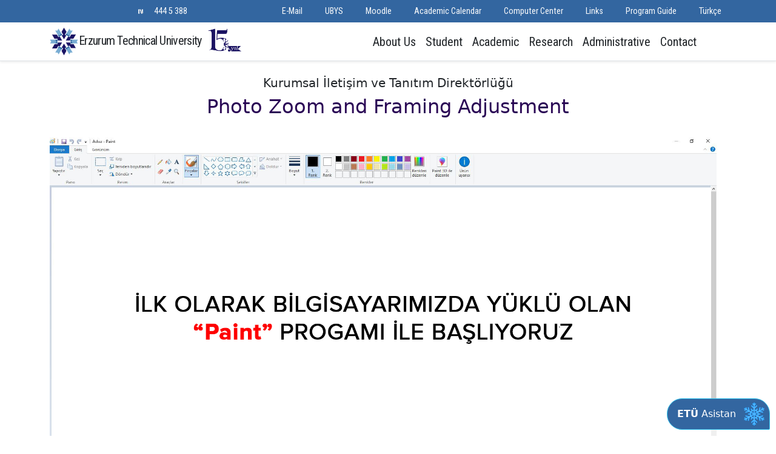

--- FILE ---
content_type: text/html; charset=utf-8
request_url: https://erzurum.edu.tr/menu/web-sitemiz-icin-gorsel-fotograf-olcek-ve-kadraj-ayarlama1/en
body_size: 7809
content:
<!DOCTYPE html>
<html lang="en">
<head>
    <title>Erzurum Teknik Üniversitesi</title>
    <meta name="viewport" content="width=device-width, initial-scale=1">
    <meta charset="UTF-8">
    <link rel="stylesheet" href="/lib/bootstrap/dist/css/bootstrap.min.css" />
    <link rel="stylesheet" href="//static.erzurum.edu.tr/libs/fontawesome-free-7.0.1-web/css/all.min.css"/>
    <link rel="stylesheet" href="https://fonts.googleapis.com/css?family=Open+Sans+Condensed:300|Roboto+Condensed|Roboto+Mono|Roboto:500">
    <link rel="stylesheet" href="/lib/fancybox-6.0.30/fancybox.css" />
    <link rel="stylesheet" href="/css/chatbot.css?v=rejUSTFt_jhmB1VgVJzvx4ORmRUt23suqXDOTtrww18" />
    <link rel="stylesheet" href="/css/site.css?v=tsMmjN-iba2CYYEfrT2TQjoNZMWB2HlQfN88D5bl328" />
    <link rel="stylesheet" href="/AnaSayfa.styles.css?v=Lul17T6E_Yh3t7YPqcbjlG0Nace9Ihq68fGc2vkfiUo" />
    
</head>
<body class="notranslate">
    
<header b-vts50tx2db class="sticky-top bg-white border-bottom shadow-sm mb-4">
    <nav b-vts50tx2db class="navbar navbar-expand-lg py-0 bg-dark text-light d-none d-lg-block">
        <div b-vts50tx2db class="container">
            <div b-vts50tx2db class="d-none d-xl-block">
                <ul b-vts50tx2db class="navbar-nav">
                    <li b-vts50tx2db class="nav-item">
                        <a b-vts50tx2db class="nav-link text-light" aria-current="page" target="_blank" href="https://www.instagram.com/etukurumsal/">
                            <i b-vts50tx2db class="fa-brands fa-instagram"></i>
                        </a>
                    </li>
                    <li b-vts50tx2db class="nav-item">
                        <a b-vts50tx2db class="nav-link text-light" aria-current="page" target="_blank" href="https://twitter.com/etukurumsal">
                            <i b-vts50tx2db class="fa-brands fa-x-twitter"></i>
                        </a>
                    </li>
                    <li b-vts50tx2db class="nav-item">
                        <a b-vts50tx2db class="nav-link text-light" aria-current="page" target="_blank" href="https://www.linkedin.com/in/etukurumsal/">
                            <i b-vts50tx2db class="fa-brands fa-linkedin"></i>
                        </a>
                    </li>

                    <li b-vts50tx2db class="nav-item">
                        <a b-vts50tx2db class="nav-link text-light" aria-current="page" target="_blank" href="https://www.youtube.com/channel/UCiEE3z1rsohJF6QQcnobEAg">
                            <i b-vts50tx2db class="fa-brands fa-youtube"></i>
                        </a>
                    </li>
                    <li b-vts50tx2db class="nav-item">
                        <a b-vts50tx2db class="nav-link text-light" aria-current="page" target="_blank" href="https://sosyal.teknofest.app/&#64;etukurumsal">
                            <img src="/img/next.png" />
                        </a>
                    </li>
                    <li b-vts50tx2db class="nav-item">
                        <a b-vts50tx2db class="nav-link text-light phone-number" aria-current="page" href="tel:4445388">444 5 388</a>
                    </li>
                </ul>
            </div>
            <div b-vts50tx2db class="ms-auto">
                <ul b-vts50tx2db class="navbar-nav">
                    <li b-vts50tx2db class="nav-item">
                        <a b-vts50tx2db href="http://posta.erzurum.edu.tr" target="_blank" class="nav-link text-light"><i b-vts50tx2db class="fa-solid fa-envelope"></i> E-Mail </a>
                    </li>
                    <li b-vts50tx2db class="nav-item">
                        <a b-vts50tx2db href="https://ubys.erzurum.edu.tr/sso" target="_blank" class="nav-link text-light"><i b-vts50tx2db class="fa-solid fa-briefcase"></i> UBYS  </a>
                    </li>

                    <li b-vts50tx2db class="nav-item">
                        <a b-vts50tx2db href="https://moodle.erzurum.edu.tr/" target="_blank" class="nav-link text-light"><i b-vts50tx2db class="fa-solid fa-commenting"></i> Moodle</a>
                    </li>
                    <li b-vts50tx2db class="nav-item">
                        <a b-vts50tx2db href="/menu/akademik-takvim8/en" class="nav-link text-light"><i b-vts50tx2db class="fa-solid fa-calendar"></i> Academic Calendar </a>
                    </li>
                    <li b-vts50tx2db class="nav-item">
                        <a b-vts50tx2db href="https://servis.erzurum.edu.tr/" target="_blank" class="nav-link text-light"><i b-vts50tx2db class="fa-solid fa-object-group"></i> Computer Center  </a>
                    </li>
                    <li b-vts50tx2db class="nav-item">
                        <a b-vts50tx2db class="nav-link text-light" data-bs-toggle="offcanvas" href="#offcanvasExample" role="button"
                           aria-controls="offcanvasExample">
                            <i b-vts50tx2db class="fa-solid fa-star"></i> Links 
                        </a>
                    </li>
                    <li b-vts50tx2db class="nav-item">
                        <a b-vts50tx2db target="_blank" href="https://tanitim.erzurum.edu.tr/" class="nav-link text-light">
                            <i b-vts50tx2db class="fa-solid fa-book"> </i> Program Guide

                        </a>
                    </li>
                    <li b-vts50tx2db class="nav-item language">
                        <a b-vts50tx2db class="nav-link text-light"
                           href='/menu/web-sitemiz-icin-gorsel-fotograf-olcek-ve-kadraj-ayarlama1'>
                            <i b-vts50tx2db class="fa-solid fa-language"></i> T&#xFC;rk&#xE7;e
                        </a>
                    </li>
                </ul>
            </div>
        </div>

    </nav>



    <nav b-vts50tx2db class="navbar navbar-expand-lg">
        <div b-vts50tx2db class="container justify-content-between">
            
            <a b-vts50tx2db class="navbar-brand text-dark me-0" href="/en">
                Erzurum Technical University
                <img src="/img/etu15.png" alt="Sağ Üst Resim" class="d-none d-lg-inline-block" style=" z-index: 200; margin-left: 5px; margin-top: -4px; height: 41px;">
            </a>
            <div b-vts50tx2db class="d-flex gap-2">
                <button b-vts50tx2db class="navbar-toggler">
                    <a b-vts50tx2db class="text-dark text-decoration-none" href="/menu/web-sitemiz-icin-gorsel-fotograf-olcek-ve-kadraj-ayarlama1">
                        <i b-vts50tx2db class="fa-solid fa-language"></i> TR
                    </a>
                </button>
                <button b-vts50tx2db class="navbar-toggler text-dark" href="#" data-bs-toggle="modal" data-bs-target="#searchModal">
                    <i b-vts50tx2db class="fa-solid fa-magnifying-glass"></i>
                </button>
                <button b-vts50tx2db class="navbar-toggler" type="button" data-bs-toggle="collapse"
                        data-bs-target="#navbarSupportedContent" aria-controls="navbarSupportedContent"
                        aria-expanded="false" aria-label="Toggle navigation" style=" margin-left: 3px;">
                    <span b-vts50tx2db class="navbar-toggler-icon"></span>
                </button>
            </div>
            <div b-vts50tx2db class="collapse navbar-collapse" id="navbarSupportedContent">
                <ul b-vts50tx2db class="navbar-nav ms-auto mb-2 mb-lg-0 fs-5">
                    <li b-vts50tx2db class="nav-itemdropdown position-static">
                        <a b-vts50tx2db class="nav-link text-dark" href="#" role="button" data-bs-toggle="dropdown"
                           aria-expanded="false">
                            About Us
                        </a>
                        <div b-vts50tx2db class="dropdown-menu mt-0 start-0 end-0 w-100 border-0 shadow-lg-sm rounded-0">
                            <div b-vts50tx2db class="container">
                                <div b-vts50tx2db class="row">
                                    <div b-vts50tx2db class="col">
                                        <h4 b-vts50tx2db class="border-bottom"> Rectorate </h4>
                                        <ul b-vts50tx2db class="list-unstyled mb-3">
                                            <li b-vts50tx2db class="nav-item py-1">
                                                <a b-vts50tx2db class="text-decoration-none text-dark"
                                                   href="/menu/rektorun-mesaji/en">
                                                    Rector&#x27;s Message 
                                                </a>
                                            </li>
                                        </ul>
                                    </div>
                                    <div b-vts50tx2db class="col">
                                        <h4 b-vts50tx2db class="border-bottom"> Administration</h4>
                                        <ul b-vts50tx2db class="list-unstyled mb-3">
                                            <li b-vts50tx2db class="nav-item py-1">
                                                <a b-vts50tx2db class="text-decoration-none text-dark" href="/vip/yonetim/en">Senior Managament  </a>
                                            </li>
                                            <li b-vts50tx2db class="nav-item py-1">
                                                <a b-vts50tx2db class="text-decoration-none text-dark" href="/vip/rektor-danismanlari/en">Assistant to Rector </a>
                                            </li>
                                            <li b-vts50tx2db class="nav-item py-1">
                                                <a b-vts50tx2db class="text-decoration-none text-dark" href="/vip/Senato/en">Senate </a>
                                            </li>
                                            <li b-vts50tx2db class="nav-item py-1">
                                                <a b-vts50tx2db class="text-decoration-none text-dark" href="/vip/yonetim-kurulu/en">Executive Board&#xD;&#xA; </a>
                                            </li>
                                            <li b-vts50tx2db class="nav-item py-1">
                                                <a b-vts50tx2db class="text-decoration-none text-dark" href="/birim/genel-sekreterlik/en">
                                                    General Secretariat
                                                </a>
                                            </li>
                                            <li b-vts50tx2db class="nav-item py-1">
                                                <a b-vts50tx2db class="text-decoration-none text-dark" href="/birim/ozel-kalem/en">Private Secretariat  </a>
                                            </li>
                                            <li b-vts50tx2db class="nav-item py-1">
                                                <a b-vts50tx2db class="text-decoration-none text-dark" href="/menu/vizyon-ve-misyon/en">Internal Audit Unit </a>
                                            </li>

                                        </ul>
                                    </div>
                                    <div b-vts50tx2db class="col">
                                        <h4 b-vts50tx2db class="border-bottom">Corporate</h4>
                                        <ul b-vts50tx2db class="list-unstyled mb-3">
                                            <li b-vts50tx2db class="nav-item py-1">
                                                <a b-vts50tx2db class="text-decoration-none text-dark" href="/menu/kurumsal-kimlik/en">Corporate Identity</a>
                                            </li>
                                            <li b-vts50tx2db class="nav-item py-1">
                                                <a b-vts50tx2db class="text-decoration-none text-dark" href="/menu/vizyon-ve-misyon/en">Vision and Mission</a>
                                            </li>
                                            <li b-vts50tx2db class="nav-item py-1">
                                                <a b-vts50tx2db class="text-decoration-none text-dark" href="/menu/kisisel-verilerin-korunmasi-kanunu1/en">Personal Data Protection Law </a>
                                            </li>
                                            <li b-vts50tx2db class="nav-item py-1">
                                                <a b-vts50tx2db class="text-decoration-none text-dark" href="/menu/stratejik-plan3/en">
                                                    Strategic Plan
                                                </a>
                                            </li>
                                            <li b-vts50tx2db class="nav-item py-1">
                                                <a b-vts50tx2db class="text-decoration-none text-dark" href="/menu/tarihce9/en">
                                                    History
                                                </a>
                                            </li>
                                            <li b-vts50tx2db class="nav-item py-1">
                                                <a b-vts50tx2db class="text-decoration-none text-dark" href="/menu/konum-ve-yerleske1/en">
                                                    Location and Campus
                                                </a>
                                            </li>
                                            <li b-vts50tx2db class="nav-item py-1">
                                                <a b-vts50tx2db class="text-decoration-none text-dark" target="_blank" href="http://kalite.erzurum.edu.tr/Kalite/ChangeLanguage?lang=en">
                                                    Quality Commission
                                                </a>
                                            </li>
                                            <li b-vts50tx2db class="nav-item py-1">
                                                <a b-vts50tx2db class="text-decoration-none text-dark" href="/menu/universite-logosu1/en">
                                                    University Logo
                                                </a>
                                            </li>
                                            <li b-vts50tx2db class="nav-item py-1">
                                                <a b-vts50tx2db class="text-decoration-none text-dark" href="https://konukevi.erzurum.edu.tr/">
                                                    Konuk Evi
                                                </a>
                                            </li>
                                        </ul>
                                    </div>
                                    <div b-vts50tx2db class="col">
                                        <h4 b-vts50tx2db class="border-bottom">ETU Gallery</h4>
                                        <ul b-vts50tx2db class="list-unstyled mb-3">
                                            <li b-vts50tx2db class="nav-item py-1">
                                                <a b-vts50tx2db class="text-decoration-none text-dark" href="/videoGaleri/index/en">
                                                    Video Gallery
                                                </a>
                                            </li>
                                            <li b-vts50tx2db class="nav-item py-1">
                                                <a b-vts50tx2db class="text-decoration-none text-dark" href="/galeri/Anasayfa-Aday/29/en">
                                                    Photo Gallery
                                                </a>
                                            </li>
                                        </ul>


                                    </div>
                                </div>

                            </div>
                        </div>
                    </li>
                    <li b-vts50tx2db class="nav-itemdropdown position-static">
                        <a b-vts50tx2db class="nav-link text-dark" href="#" role="button" data-bs-toggle="dropdown"
                           aria-expanded="false">
                            Student
                        </a>
                        <div b-vts50tx2db class="dropdown-menu mt-0 start-0 end-0 w-100 border-0 shadow-lg-sm rounded-0 ">
                            <div b-vts50tx2db class="container">
                                <div b-vts50tx2db class="row">
                                    <div b-vts50tx2db class="col">
                                        <h4 b-vts50tx2db class="border-bottom">General Information</h4>
                                        <ul b-vts50tx2db class="list-unstyled mb-3">
                                            <li b-vts50tx2db class="nav-item py-1">
                                                <a b-vts50tx2db class="text-decoration-none text-dark" target="_blank"
                                                   href="https://tanitim.erzurum.edu.tr/">
                                                    Introducing the University
                                                </a>
                                            </li>
                                            <li b-vts50tx2db class="nav-item py-1">
                                                <a b-vts50tx2db class="text-decoration-none text-dark" target="_blank"
                                                   href="https://ubys.erzurum.edu.tr">
                                                    University Information Management System (UBYS)

                                                </a>
                                            </li>
                                            <li b-vts50tx2db class="nav-item py-1">
                                                <a b-vts50tx2db class="text-decoration-none text-dark" target="_blank"
                                                   href="https://tanitim.erzurum.edu.tr/">
                                                    Prospective Student

                                                </a>
                                            </li>
                                            <li b-vts50tx2db class="nav-item py-1">
                                                <a b-vts50tx2db class="text-decoration-none text-dark"
                                                   href="/menu/akademik-takvim8/en">
                                                     Academic Calendar 
                                                </a>
                                            </li>
                                            <li b-vts50tx2db class="nav-item py-1">
                                                <a b-vts50tx2db class="text-decoration-none text-dark" target="_blank"
                                                   href="https://servis.erzurum.edu.tr/yemeklistesi">
                                                     ET&#xDC; Food List 
                                                </a>
                                            </li>
                                            <li b-vts50tx2db class="nav-item py-1">
                                                <a b-vts50tx2db class="text-decoration-none text-dark"
                                                   href="/birim/ogrenci-isleri/en">
                                                     Directorate of Student Affairs 
                                                </a>
                                            </li>
                                            <li b-vts50tx2db class="nav-item py-1">
                                                <a b-vts50tx2db class="text-decoration-none text-dark"
                                                   href="/birim/kutuphane-ve-dokumantasyon-daire-baskanligi1/en">
                                                     Directorate of Library
                                                </a>
                                            </li>
                                            <li b-vts50tx2db class="nav-item py-1">
                                                <a b-vts50tx2db class="text-decoration-none text-dark" target="_blank"
                                                   href="https://kutuphane.erzurum.edu.tr/yordam/">
                                                     Smart Library System

                                                </a>
                                            </li>
                                            <li b-vts50tx2db class="nav-item py-1">
                                                <a b-vts50tx2db target="_blank" class="text-decoration-none text-dark"
                                                   href="https://ubys.erzurum.edu.tr/AIS/OutcomeBasedLearning/Home/Index?culture=tr-TR">
                                                     Course Information Packages

                                                </a>
                                            </li>
                                        </ul>
                                    </div>
                                    <div b-vts50tx2db class="col">
                                        <h4 b-vts50tx2db class="border-bottom">Campus Life</h4>
                                        <ul b-vts50tx2db class="list-unstyled mb-3">
                                            <li b-vts50tx2db class="nav-item py-1">
                                                <a b-vts50tx2db class="text-decoration-none text-dark"
                                                   href="/Content/etugeneldosyalar/84fff874-d4e3-4d03-a124-7694a27984db.pdf" target="_blank">
                                                     Student Communities
                                                </a>
                                            </li>
                                            <li b-vts50tx2db class="nav-item py-1">
                                                <a b-vts50tx2db class="text-decoration-none text-dark" target="_blank"
                                                   href="/fakulte/karpam/en">
                                                     Career Planning, Application and Research Center (KARPAM)
                                                </a>
                                            </li>
                                            <li b-vts50tx2db class="nav-item py-1">
                                                <a b-vts50tx2db class="text-decoration-none text-dark"
                                                   href="/birim/sks/en">
                                                    Health, Culture and Sports 
                                                </a>
                                            </li>
                                            <li b-vts50tx2db class="nav-item py-1">
                                                <a b-vts50tx2db class="text-decoration-none text-dark" target="_blank"
                                                   href="https://engelsiz.erzurum.edu.tr/">
                                                    Disabled Student Unit 
                                                </a>
                                            </li>
                                            <li b-vts50tx2db class="nav-item py-1">
                                                <a b-vts50tx2db class="text-decoration-none text-dark"
                                                   href="/menu/yurt-imkanlari1/en">Accommodation </a>
                                            </li>
                                        </ul>
                                    </div>
                                    <div b-vts50tx2db class="col">
                                        <h4 b-vts50tx2db class="border-bottom">Programs</h4>
                                        <ul b-vts50tx2db class="list-unstyled mb-3">
                                            <li b-vts50tx2db class="nav-item py-1">
                                                <a b-vts50tx2db class="text-decoration-none text-dark" href="/fakulte_list/1/en">
                                                    Undergraduate Programs
                                                </a>
                                            </li>
                                            <li b-vts50tx2db class="nav-item py-1">
                                                <a b-vts50tx2db class="text-decoration-none text-dark" href="/bolumler/liste/fen-bilimleri-e/yl/en">
                                                    Master&#x27;s Programs&#xD;&#xA;
                                                </a>
                                            </li>
                                            <li b-vts50tx2db class="nav-item py-1">
                                                <a b-vts50tx2db class="text-decoration-none text-dark" href="/bolumler/liste/fen-bilimleri-e/dr/en">
                                                    Doctoral Programs&#xD;&#xA;
                                                </a>
                                            </li>
                                            <li b-vts50tx2db class="nav-item py-1">
                                                <a b-vts50tx2db target="_blank" class="text-decoration-none text-dark" href="https://etusem.erzurum.edu.tr/">
                                                    Continuing Education Center (ETUSEM)
                                                </a>
                                            </li>

                                            <li b-vts50tx2db class="nav-item py-1">
                                                <a b-vts50tx2db class="text-decoration-none text-dark" href="/fakulte/dis-iliskiler-ofisi-ico1/en">
                                                    Office of International Affairs
                                                </a>
                                            </li>
                                            <li b-vts50tx2db class="nav-item py-1">
                                                <a b-vts50tx2db class="text-decoration-none text-dark" href="/menu/erasmus-programi-hakkinda1/en">
                                                    Erasmus Exchange Program
                                                </a>
                                            </li>
                                            <li b-vts50tx2db class="nav-item py-1">
                                                <a b-vts50tx2db class="text-decoration-none text-dark" href="/menu/bolum-koordinatorleri1/en">
                                                    Farabi Exchange Program
                                                </a>
                                            </li>
                                        </ul>
                                    </div>
                                </div>
                            </div>
                        </div>
                    </li>
                    <li b-vts50tx2db class="nav-itemdropdown position-static">
                        <a b-vts50tx2db class="nav-link text-dark" href="#" role="button" data-bs-toggle="dropdown"
                           aria-expanded="false">
                            Academic
                        </a>
                        <div b-vts50tx2db class="dropdown-menu mt-0 start-0 end-0 w-100 border-0 shadow-lg-sm rounded-0">
                            <div b-vts50tx2db class="container">
                                <div b-vts50tx2db class="row">

                                    <div b-vts50tx2db class="col">
                                        <h4 b-vts50tx2db class="border-bottom"> Faculties</h4>
                                        <ul b-vts50tx2db class="list-unstyled mb-3">
                                            <li b-vts50tx2db class="nav-item py-1">
                                                <a b-vts50tx2db class="text-decoration-none text-dark"
                                                   href="/fakulte/edebiyat-fakultesi/en">
                                                    Faculty of Letters
                                                </a>
                                            </li>
                                            <li b-vts50tx2db class="nav-item py-1">
                                                <a b-vts50tx2db class="text-decoration-none text-dark"
                                                   href="/fakulte/fen-fakultesi/en">
                                                    Faculty of Science
                                                </a>
                                            </li>
                                            <li b-vts50tx2db class="nav-item py-1">
                                                <a b-vts50tx2db class="text-decoration-none text-dark"
                                                   href="/fakulte/iktisadi-ve-idari-bilimler-fakultesi/en">
                                                    Faculty of Economics and Administration
                                                </a>
                                            </li>
                                            <li b-vts50tx2db class="nav-item py-1">
                                                <a b-vts50tx2db class="text-decoration-none text-dark"
                                                   href="/fakulte/muhendislik-ve-mimarlik-fakultesi/en">
                                                    Faculty of Engineering and Architecture 
                                                </a>
                                            </li>
                                            <li b-vts50tx2db class="nav-item py-1">
                                                <a b-vts50tx2db class="text-decoration-none text-dark"
                                                   href="/fakulte/saglik-bilimleri-fakultesi1/en">
                                                    Faculty of Health Sciences
                                                </a>
                                            </li>
                                            <li b-vts50tx2db class="nav-item py-1">
                                                <a b-vts50tx2db class="text-decoration-none text-dark"
                                                   href="/fakulte/spor-bilimleri-fakultesi1/en">
                                                    Faculty of Sport Sciences
                                                </a>
                                            </li>
                                            <li b-vts50tx2db class="nav-item py-1">
                                                <a b-vts50tx2db class="text-decoration-none text-dark"
                                                   href="https://tazelenme.erzurum.edu.tr/">
                                                    60&#x2B; Tazelenme &#xDC;niversitesi
                                                </a>
                                            </li>
                                        </ul>
                                    </div>
                                    <div b-vts50tx2db class="col">
                                        <h4 b-vts50tx2db class="border-bottom">Institutes</h4>
                                        <ul b-vts50tx2db class="list-unstyled mb-3">
                                            <li b-vts50tx2db class="nav-item py-1">
                                                <a b-vts50tx2db class="text-decoration-none text-dark"
                                                   href="/fakulte/fen-bilimleri-e/en">
                                                    Graduate School of Sciences
                                                </a>
                                            </li>
                                            <li b-vts50tx2db class="nav-item py-1">
                                                <a b-vts50tx2db class="text-decoration-none text-dark"
                                                   href="/fakulte/saglik-bilimleri-enstitusu1/en">
                                                    Graduate School of Health Sciences
                                                </a>
                                            </li>
                                            <li b-vts50tx2db class="nav-item py-1">
                                                <a b-vts50tx2db class="text-decoration-none text-dark"
                                                   href="/fakulte/sosyal-bilimler-e/en">
                                                    Graduate School of Social Sciences 
                                                </a>
                                            </li>

                                        </ul>
                                        <h4 b-vts50tx2db class="border-bottom">Colleges</h4>
                                        <ul b-vts50tx2db class="list-unstyled mb-3">
                                            <li b-vts50tx2db class="nav-item py-1">
                                                <a b-vts50tx2db class="text-decoration-none text-dark"
                                                   href="/fakulte/yabanci-diller-yuksekokulu1/en">
                                                    School of Foreign Languages 
                                                </a>
                                            </li>
                                        </ul>
                                    </div>

                                    <div b-vts50tx2db class="col">
                                        <h4 b-vts50tx2db class="border-bottom">Coordinatorships</h4>
                                        <ul b-vts50tx2db class="list-unstyled mb-3">
                                            <li b-vts50tx2db class="nav-item py-1">
                                                <a b-vts50tx2db class="text-decoration-none text-dark" href="/fakulte/isg/en">
                                                    Occupational Health and Safety Coordinator 
                                                </a>
                                            </li>
                                            <li b-vts50tx2db class="nav-item py-1">
                                                <a b-vts50tx2db class="text-decoration-none text-dark"
                                                   href="/fakulte/e-kampus-koordinatorlugu2/en">
                                                    E Campus

                                                </a>
                                            </li>
                                            <li b-vts50tx2db class="nav-item py-1">
                                                <a b-vts50tx2db class="text-decoration-none text-dark" href="/fakulte/dis-iliskiler-ofisi-ico1/en"> Office of International Affairs </a>
                                            </li>
                                            <li b-vts50tx2db class="nav-item py-1">
                                                <a b-vts50tx2db class="text-decoration-none text-dark" href="/fakulte/kalite-koordinatorlugu4/en"> Quality Coordinator </a>
                                            </li>
                                            <li b-vts50tx2db class="nav-item py-1">
                                                <a b-vts50tx2db class="text-decoration-none text-dark" href="/fakulte/etu-kristal11/en">
                                                    ETÜ Kristal
                                                </a>
                                            </li>


                                            <li b-vts50tx2db class="nav-item py-1">
                                                <a b-vts50tx2db class="text-decoration-none text-dark" href="/fakulte/sifir-atik/en">
                                                     Sustainability and Zero Waste
                                                </a>
                                            </li>
                                            <li b-vts50tx2db class="nav-item py-1">
                                                <a b-vts50tx2db class="text-decoration-none text-dark" href="/fakulte/bap/en">
                                                    Scientific Research Projects (BAP) 
                                                </a>
                                            </li>
                                            <li b-vts50tx2db class="nav-item py-1">
                                                <a b-vts50tx2db class="text-decoration-none text-dark" href="/fakulte/toplumsal-katki-ve-esitlik-politikalari/en">
                                                    Social Contribution and Equality Policies Coordination Office
                                                </a>
                                            </li>
                                            <li b-vts50tx2db class="nav-item py-1">
                                                <a b-vts50tx2db class="text-decoration-none text-dark" href="/fakulte/veri-yonetimi-koordinatorlugu1/en">
                                                    Veri Y&#xF6;netimi Koordinat&#xF6;rl&#xFC;&#x11F;&#xFC; 
                                                </a>
                                            </li>

                                            <li b-vts50tx2db class="nav-item py-1">
                                                <a b-vts50tx2db class="text-decoration-none text-dark" href="/fakulte/spor-tesisleri-koordinatorlugu/en">
                                                    Spor Tesisleri Koordinat&#xF6;rl&#xFC;&#x11F;&#xFC;
                                                </a>
                                            </li>
                                            <li b-vts50tx2db class="nav-item py-1">
                                                <a b-vts50tx2db class="text-decoration-none text-dark" href="/fakulte/teknoloji-takimlari-koordinatorlugu/en">
                                                    Teknoloji Tak&#x131;mlar&#x131; Koordinat&#xF6;rl&#xFC;&#x11F;&#xFC;
                                                </a>
                                            </li>

                                            <li b-vts50tx2db class="nav-item py-1">
                                                <a b-vts50tx2db class="text-decoration-none text-dark" href="/fakulte/ylsy1/en">
                                                    YLSY Burs Program&#x131; Koordinat&#xF6;rl&#xFC;&#x11F;&#xFC; (YLSY) 
                                                </a>
                                            </li>
                                            <li b-vts50tx2db class="nav-item py-1">
                                                <a b-vts50tx2db class="text-decoration-none text-dark" href="/fakulte/akademik-yazim-destek-koordinatorlugu/en">
                                                    Akademik Yaz&#x131;m Destek Koordinat&#xF6;rl&#xFC;&#x11F;&#xFC;
                                                </a>
                                            </li>
                                            <li b-vts50tx2db class="nav-item py-1">
                                                <a b-vts50tx2db class="text-decoration-none text-dark" href="/fakulte/bilimsel-dergiler-koordinatorlugu/en">
                                                    Bilimsel Dergiler Koordinat&#xF6;rl&#xFC;&#x11F;&#xFC;
                                                </a>
                                            </li>
                                            <li b-vts50tx2db class="nav-item py-1">
                                                <a b-vts50tx2db class="text-decoration-none text-dark" href="/fakulte/bagimlilikla-mucadele/en">
                                                    Ba&#x11F;&#x131;ml&#x131;l&#x131;kla M&#xFC;cadele
                                                </a>
                                            </li>
                                            <li b-vts50tx2db class="nav-item py-1">
                                                <a b-vts50tx2db class="text-decoration-none text-dark" href="/fakulte/enerji-yonetim-koordinatorlugu/en">
                                                    Enerji Y&#xF6;netim Koordinat&#xF6;rl&#xFC;&#x11F;&#xFC;
                                                </a>
                                            </li>
                                            <li b-vts50tx2db class="nav-item py-1">
                                                <a b-vts50tx2db class="text-decoration-none text-dark" href="/fakulte/spor-dostu-kampus-koordinatorlugu1/en">
                                                    Spor Dostu Kamp&#xFC;s Koordinat&#xF6;rl&#xFC;&#x11F;&#xFC;
                                                </a>
                                            </li>
                                            <li b-vts50tx2db class="nav-item py-1">
                                                <a b-vts50tx2db class="text-decoration-none text-dark" href="https://yapayzeka.erzurum.edu.tr/">
                                                    Yapay Zeka Koordinat&#xF6;rl&#xFC;&#x11F;&#xFC;
                                                </a>
                                            </li>
                                        </ul>
                                    </div>

                                </div>

                            </div>
                        </div>
                    </li>
                    <li b-vts50tx2db class="nav-itemdropdown position-static">
                        <a b-vts50tx2db class="nav-link text-dark" href="#" role="button" data-bs-toggle="dropdown"
                           aria-expanded="false">
                            Research
                        </a>
                        <div b-vts50tx2db class="dropdown-menu mt-0 start-0 end-0 w-100 border-0 shadow-lg-sm rounded-0">
                            <div b-vts50tx2db class="container">
                                <div b-vts50tx2db class="row">
                                    <div b-vts50tx2db class="col">
                                        <h4 b-vts50tx2db class="border-bottom"> Research Centers</h4>
                                        <ul b-vts50tx2db class="list-unstyled mb-3">
                                            <li b-vts50tx2db class="nav-item py-1">
                                                <a b-vts50tx2db class="text-decoration-none text-dark" target="_blank" href="/fakulte/teknoloji-transfer-ofisi/en">
                                                    Technology Transfer Office (TTM) 
                                                </a>
                                            </li>
                                            <li b-vts50tx2db class="nav-item py-1">
                                                <a b-vts50tx2db class="text-decoration-none text-dark" href="/fakulte/ekaum/en">
                                                    Women&#x27;s Research and Application Center (EKAUM) 
                                                </a>
                                            </li>
                                            <li b-vts50tx2db class="nav-item py-1">
                                                <a b-vts50tx2db class="text-decoration-none text-dark" href="/fakulte/esam/en">
                                                    Economic and Social Research Application and Research Center (ESAM) 
                                                </a>
                                            </li>
                                            <li b-vts50tx2db class="nav-item py-1">
                                                <a b-vts50tx2db class="text-decoration-none text-dark" href="/fakulte/etu-tomer1/en">
                                                    Turkish Teaching Application and Research Center (TOMER) 
                                                </a>
                                            </li>
                                            <li b-vts50tx2db class="nav-item py-1">
                                                <a b-vts50tx2db class="text-decoration-none text-dark" href="/fakulte/yutam/en">
                                                    High Technology Application and Research Center (YUTAM) 
                                                </a>
                                            </li>
                                            <li b-vts50tx2db class="nav-item py-1">
                                                <a b-vts50tx2db class="text-decoration-none text-dark" href="/fakulte/afet-yonetimi-uygulama-ve-arastrma-merkezi/en">
                                                    Afet Y&#xF6;netimi Uygulama ve Ara&#x15F;t&#x131;rma Merkezi 
                                                </a>
                                            </li>
                                        </ul>


                                    </div>
                                    <div b-vts50tx2db class="col">
                                        <h4 b-vts50tx2db class="border-bottom" style="color:white;">Research Centers</h4>
                                        <ul b-vts50tx2db class="list-unstyled mb-3">

                                            <li b-vts50tx2db class="nav-item py-1">
                                                <a b-vts50tx2db class="text-decoration-none text-dark" href="/fakulte/pam9/en">
                                                    Psychology Research Center (PUAM) 
                                                </a>
                                            </li>
                                            <li b-vts50tx2db class="nav-item py-1">
                                                <a b-vts50tx2db class="text-decoration-none text-dark" target="_blank"
                                                   href="/fakulte/karpam/en">
                                                     Career Planning, Application and Research Center (KARPAM)

                                                </a>
                                            </li>
                                            <li b-vts50tx2db class="nav-item py-1">
                                                <a b-vts50tx2db class="text-decoration-none text-dark" target="_blank" href="https://etusem.erzurum.edu.tr/">
                                                    Continuing Education Center (ETUSEM)
                                                </a>
                                            </li>
                                            <li b-vts50tx2db class="nav-item py-1">
                                                <a b-vts50tx2db class="text-decoration-none text-dark" href="/fakulte/etu-uzem/en">
                                                    Distance Education Application and Research Center (UZEM) 
                                                </a>
                                            </li>
                                            <li b-vts50tx2db class="nav-item py-1">
                                                <a b-vts50tx2db class="text-decoration-none text-dark" href="https://mucitpark.erzurum.edu.tr/" target="_blank">
                                                    Mucitpark STEM Uygulama ve Araştırma Merkezi
                                                </a>
                                            </li>
                                        </ul>


                                    </div>


                                </div>

                            </div>
                        </div>
                    </li>
                    <li b-vts50tx2db class="nav-itemdropdown position-static">
                        <a b-vts50tx2db class="nav-link text-dark" href="#" role="button" data-bs-toggle="dropdown"
                           aria-expanded="false">
                            Administrative
                        </a>
                        <div b-vts50tx2db class="dropdown-menu mt-0 start-0 end-0 w-100 border-0 shadow-lg-sm rounded-0 ">
                            <div b-vts50tx2db class="container">
                                <div b-vts50tx2db class="row">
                                    <div b-vts50tx2db class="col">
                                        <h4 b-vts50tx2db class="border-bottom"> General Secretariat</h4>
                                        <ul b-vts50tx2db class="list-unstyled mb-3">
                                            <li b-vts50tx2db class="nav-item py-1">
                                                <a b-vts50tx2db class="text-decoration-none text-dark" href="/birim/genel-sekreterlik/en">
                                                    General Secretariat
                                                </a>
                                            </li>
                                            <li b-vts50tx2db class="nav-item py-1">
                                                <a b-vts50tx2db class="text-decoration-none text-dark"
                                                   href="/birim/hukuk/en">
                                                    Legal Consultancy Department
                                                </a>
                                            </li>
                                            <li b-vts50tx2db class="nav-item py-1">
                                                <a b-vts50tx2db class="text-decoration-none text-dark"
                                                   href="/birim/basin/en">
                                                    Corporate Communications and Promotion Directorate
                                                </a>
                                            </li>
                                            <li b-vts50tx2db class="nav-item py-1">
                                                <a b-vts50tx2db class="text-decoration-none text-dark"
                                                   href="/birim/doner-sermaye/en">
                                                    Directorate for Revolving Fund Management 
                                                </a>
                                            </li>
                                        </ul>
                                    </div>
                                    <div b-vts50tx2db class="col">
                                        <h4 b-vts50tx2db class="border-bottom">Private Secretariat</h4>
                                        <ul b-vts50tx2db class="list-unstyled mb-3">
                                            <li b-vts50tx2db class="nav-item py-1">
                                                <a b-vts50tx2db class="text-decoration-none text-dark"
                                                   href="/birim/ozel-kalem/en">
                                                    Private Secretariat 
                                                </a>
                                            </li>

                                        </ul>
                                    </div>
                                    <div b-vts50tx2db class="col">
                                        <h4 b-vts50tx2db class="border-bottom"> Administrative Governance</h4>
                                        <ul b-vts50tx2db class="list-unstyled mb-3">
                                            <li b-vts50tx2db class="nav-item py-1">
                                                <a b-vts50tx2db class="text-decoration-none text-dark" href="/birim/bilgi-islem-dairesi-baskanligi/en">
                                                    Information Technology
                                                </a>
                                            </li>
                                            <li b-vts50tx2db class="nav-item py-1">
                                                <a b-vts50tx2db class="text-decoration-none text-dark" href="/birim/kutuphane-ve-dokumantasyon-daire-baskanligi1/en">
                                                    University Library 
                                                </a>
                                            </li>
                                            <li b-vts50tx2db class="nav-item py-1">
                                                <a b-vts50tx2db class="text-decoration-none text-dark" href="/birim/personel/en">
                                                    Staff 
                                                </a>
                                            </li>
                                            <li b-vts50tx2db class="nav-item py-1">
                                                <a b-vts50tx2db class="text-decoration-none text-dark" href="/birim/strateji/en">
                                                    Strategy Development 
                                                </a>
                                            </li>
                                            <li b-vts50tx2db class="nav-item py-1">
                                                <a b-vts50tx2db class="text-decoration-none text-dark" href="/birim/idari-ve-mali-isler-dairesi-baskanligi/en">
                                                    Administration and Financing
                                                </a>
                                            </li>
                                            <li b-vts50tx2db class="nav-item py-1">
                                                <a b-vts50tx2db class="text-decoration-none text-dark" href="/birim/ogrenci-isleri/en">
                                                    Directorate of Student Affairs 
                                                </a>
                                            </li>
                                            <li b-vts50tx2db class="nav-item py-1">
                                                <a b-vts50tx2db class="text-decoration-none text-dark" href="/birim/sks/en">
                                                    Health, Culture and Sports 
                                                </a>
                                            </li>
                                            <li b-vts50tx2db class="nav-item py-1">
                                                <a b-vts50tx2db class="text-decoration-none text-dark" href="/birim/yapi-isleri/en">
                                                    Construction and Technical Affairs 
                                                </a>
                                            </li>


                                        </ul>
                                    </div>
                                </div>
                            </div>
                        </div>
                    </li>


                    <li b-vts50tx2db class="nav-item">
                        <a b-vts50tx2db class="nav-link text-dark" href="/iletisim/en">Contact</a>
                    </li>


                    <li b-vts50tx2db class="nav-item d-lg-none">
                        <a b-vts50tx2db href="https://engelsiz.erzurum.edu.tr/" target="_blank" class="nav-link text-dark"><i b-vts50tx2db class="fa-solid fa-blind"></i> Disabled Student Unit </a>
                    </li>
                    <li b-vts50tx2db class="nav-item d-lg-none">
                        <a b-vts50tx2db href="https://mail.google.com" target="_blank" class="nav-link text-dark"><i b-vts50tx2db class="fa-solid fa-envelope"></i> E-Posta</a>
                    </li>
                    <li b-vts50tx2db class="nav-item d-lg-none">
                        <a b-vts50tx2db href="https://ubys.erzurum.edu.tr/sso" target="_blank" class="nav-link text-dark"><i b-vts50tx2db class="fa-solid fa-briefcase"></i> UBYS </a>
                    </li>

                    <li b-vts50tx2db class="nav-item d-lg-none">
                        <a b-vts50tx2db href="https://moodle.erzurum.edu.tr/" target="_blank" class="nav-link text-dark"><i b-vts50tx2db class="fa-solid fa-comment-dots"></i>Moodle</a>
                    </li>

                    <li b-vts50tx2db class="nav-item d-lg-none">
                        <a b-vts50tx2db href="https://servis.erzurum.edu.tr" target="_blank" class="nav-link text-dark"><i b-vts50tx2db class="fa-solid fa-object-group"></i> IT Services</a>
                    </li>
                    <li b-vts50tx2db class="nav-item d-lg-none">
                        <a b-vts50tx2db class="nav-link text-dark" data-bs-toggle="offcanvas" href="#offcanvasExample" role="button"
                           aria-controls="offcanvasExample">
                            <i b-vts50tx2db class="fa-solid fa-star"></i> Links 
                        </a>
                    </li>
                    <li b-vts50tx2db class="nav-item d-none d-lg-block">
                        <a b-vts50tx2db class="nav-link text-dark" href="#" data-bs-toggle="modal" data-bs-target="#searchModal">
                            <i b-vts50tx2db class="fa-solid fa-magnifying-glass"></i>
                        </a>
                    </li>
                </ul>


            </div>
        </div>
    </nav>

    <div b-vts50tx2db class="offcanvas  offcanvas-end" tabindex="-1" id="offcanvasExample" aria-labelledby="offcanvasExampleLabel">
        <div b-vts50tx2db class="offcanvas-header">
            <h5 b-vts50tx2db class="offcanvas-title" id="offcanvasExampleLabel">Links</h5>
            <button b-vts50tx2db type="button" class="btn-close" data-bs-dismiss="offcanvas" aria-label="Close"></button>
        </div>
        <div b-vts50tx2db class="offcanvas-body">


            <strong b-vts50tx2db>Genel</strong>
            <div b-vts50tx2db class="list-group list-group-flush mb-2">
                <a b-vts50tx2db href="https://www.webofscience.com/wos/woscc/basic-search" target="_blank" class="list-group-item list-group-item-action">Web of Science</a>
                <a b-vts50tx2db href="https://servis.erzurum.edu.tr/bgs/" target="_blank" class="list-group-item list-group-item-action">Bariyer Geçiş Sistemi</a>
                <a b-vts50tx2db href="http://yof.erzurum.edu.tr/" target="_blank" class="list-group-item list-group-item-action">Yapım Onarım Formu</a>
                <a b-vts50tx2db href="https://destek.erzurum.edu.tr/" target="_blank" class="list-group-item list-group-item-action">Destek Talep Formu</a>
                <a b-vts50tx2db href="https://servis.erzurum.edu.tr/yemeklistesi" target="_blank" class="list-group-item list-group-item-action">
                    Yemekhane Bakiye Sorgulama ve Günün Menüsü
                </a>
                <a b-vts50tx2db href="https://kutuphane.erzurum.edu.tr/yordam/" target="_blank" class="list-group-item list-group-item-action">Akıllı Kütüphane Sistemi (YORDAM)</a>
                <a b-vts50tx2db href="https://ebap.erzurum.edu.tr/" target="_blank" class="list-group-item list-group-item-action">Bilimsel Araştırmalar Otomasyonu (EBAP)</a>
            </div>
            <strong b-vts50tx2db>Hesap Yönetimi</strong>
            <div b-vts50tx2db class="list-group list-group-flush mb-2">

                <a b-vts50tx2db href="https://kimlik.erzurum.edu.tr/" target="_blank" class="list-group-item list-group-item-action">etuKimlik Hesap İşlemleri</a>
            </div>

            <div b-vts50tx2db class="alert alert-secondary">
                <h4 b-vts50tx2db>Bilgi Bankası - Destek Talebi</h4>
                <p b-vts50tx2db>
                    Lisanslı yazılımlar, kablosuz internet, kampüs dışı erişim gibi birçok konuda bilgi edinebilir,
                    yardım talebinde bulunabilirsiniz.
                </p>
                <p b-vts50tx2db class="mb-0">
                    <a b-vts50tx2db class="stretched-link btn btn-sm btn-outline-dark" target="_blank" href="https://destek.erzurum.edu.tr">
                        Destek
                        Sayfası <i b-vts50tx2db class="fa-solid fa-arrow-right"></i>
                    </a>
                </p>
            </div>
        </div>
    </div>
    <style>
        /*menü açılınca mark aplan sayfa kaymasını engellyirozu */
        @media (max-width: 768px) {
            .dropdown-menu {
                max-height: 40vh; /* Menü yüksekliğini sınırlıyoruz */
                overflow-y: auto; /* Menü içindeki scroll'u aktif tutuyoruz */
            }
        }
    </style>
</header>

<div b-vts50tx2db class="modal" id="searchModal" tabindex="-1" aria-labelledby="searchModalLabel" aria-hidden="true">
    <div b-vts50tx2db class="modal-dialog modal-fullscreen">
        <div b-vts50tx2db class="modal-content">
            <div b-vts50tx2db class="modal-header p-0">
                <div b-vts50tx2db class="container">
                    <div b-vts50tx2db class="row">
                        <div b-vts50tx2db class="col">
                            <nav b-vts50tx2db class="navbar">
                                <div b-vts50tx2db class="navbar-brand">
                                    Erzurum Technical University
                                </div>
                                <button b-vts50tx2db class="btn btn-outline-secondary ms-3 order-lg-last" type="button" data-bs-dismiss="modal" data-bs-target="#searchModal" aria-label="Close"><i b-vts50tx2db class="fa-solid fa-xmark"></i></button>
                                <form class="d-flex flex-fill mt-2 mt-lg-0" role="search">
                                    <ul b-vts50tx2db class="nav nav-pills flex-row flex-shrink-0 me-3" role="tablist" id="search_tabs">
                                        <li b-vts50tx2db class="nav-item" role="presentation">
                                            <button b-vts50tx2db class="nav-link active" data-bs-toggle="pill" data-bs-target="#tab1" type="button" role="tab">Content</button>
                                        </li>
                                        <li b-vts50tx2db class="nav-item" role="presentation">
                                            <button b-vts50tx2db class="nav-link " data-bs-toggle="pill" data-bs-target="#tab2" type="button" role="tab">Person</button>
                                        </li>
                                    </ul>
                                    <div b-vts50tx2db class="input-group">
                                        <input b-vts50tx2db class="form-control" type="search" placeholder="Search" aria-label="Search">
                                        <button b-vts50tx2db class="btn btn-outline-primary" type="search" id="search_key"><i b-vts50tx2db class="fa-solid fa-magnifying-glass"></i></button>
                                    </div>
                                </form>
                            </nav>
                        </div>
                    </div>
                </div>
            </div>
            <div b-vts50tx2db class="modal-body p-0">
                <div b-vts50tx2db class="container my-3">
                    <div b-vts50tx2db class="row">
                        <div b-vts50tx2db class="col">
                            <div b-vts50tx2db class="tab-content">
                                <div b-vts50tx2db class="tab-pane show active" id="tab1" role="tabpanel">
                                    <div b-vts50tx2db class="gcse-searchresults-only"></div>
                                </div>
                                <div b-vts50tx2db class="tab-pane" id="tab2" role="tabpanel"></div>
                            </div>
                        </div>
                    </div>
                </div>
            </div>
        </div>
    </div>
</div>
    



    <div b-yrfmr589dr class="container text-left-sm text-center-xs body etu media">
        <div b-yrfmr589dr class="row">
            <div b-yrfmr589dr class="col-12 mb-4">
                    <h5 b-yrfmr589dr class="text-center">
                        Kurumsal &#x130;leti&#x15F;im ve Tan&#x131;t&#x131;m Direkt&#xF6;rl&#xFC;&#x11F;&#xFC;
                    </h5>
                <h2 b-yrfmr589dr class="text-center">Photo Zoom and Framing Adjustment</h2>
            </div>
                <div b-yrfmr589dr class="col-12  mb-4">
                    <p><img src="	/Content/etugeneldosyalar/8a0e7b53-900d-42ff-8fe4-8630fbc2de6e.jpg" width="1100" height="597" /></p>
<p><img src="/Content/etugeneldosyalar/28868b64-4769-4bb4-a61d-9ecd16c34551.jpg" width="1100" height="597" /></p>
<p><img src="/Content/etugeneldosyalar/14569f3d-8537-4d49-b92e-79b056d3f2c5.jpg" width="1100" height="597" /></p>
<p><img src="/Content/etugeneldosyalar/48688a40-2e5d-4ec8-8128-9ab851a33f64.jpg" width="1100" height="594" /></p>
<p><img src="/Content/etugeneldosyalar/b067a7b7-c0a4-4c25-9a0a-662ff34d626b.jpg" width="1100" height="596" /></p>
<p><img src="/Content/etugeneldosyalar/9f4ae609-3d16-4013-81a4-b994b509dc1d.jpg" width="1100" height="597" /></p>
<p><img src="/Content/etugeneldosyalar/2f72b96e-63b3-491c-a80e-13d0773382c1.jpg" width="1100" height="663" /></p>
<p><img src="	/Content/etugeneldosyalar/87e882d4-645d-4c40-80d8-67a1c1aefd39.jpg" width="1100" height="663" /></p>
<p><img src="/Content/etugeneldosyalar/e601e531-c6fb-4f8a-84eb-ff8f5d119e1c.jpg" width="1100" height="663" /></p>
                </div>
            
        </div>
    </div>

    <div b-tpl9tegvy6>
    <div b-tpl9tegvy6 class="open-chat-btn" onclick="toggleChat()" >
        <span b-tpl9tegvy6><b b-tpl9tegvy6>ETÜ</b> Asistan</span>
        <img b-tpl9tegvy6 src="/img/icons8-snowflake-96.png" alt="Snow" />
    </div>
    <div b-tpl9tegvy6 class="card chat-container shadow z-1 d-none" id="chat-container">
        <div b-tpl9tegvy6 class="card-header">
            <div b-tpl9tegvy6 class="d-flex justify-content-between border-bottom-0">
                <span b-tpl9tegvy6 class="fw-bold">ETÜ Asistan</span>
                <span b-tpl9tegvy6 class="text-muted">v1.1</span>
            </div>
        </div>
        <div b-tpl9tegvy6 class="chat-box card-body mb-1" id="chat-box">
            <div b-tpl9tegvy6 class="bot-message d-flex align-items-start gap-1">
                <img b-tpl9tegvy6 src="/img/icons8-snowflake-96.png" alt=""/>Merhaba, ben Kartanesi sana yardımcı olabilmek için burdayım, Yapmak istediğin işlemi seçebilir misin?
            </div>
            <div b-tpl9tegvy6 class="options" id="options-container">
                <button b-tpl9tegvy6 onclick="showOptions('Web sayfasında gördüğüm teknik bir sorunu bildirmek istiyorum')" data-option="Web sayfasında gördüğüm teknik bir sorunu bildirmek istiyorum">Web sayfasında gördüğüm teknik bir sorunu bildirmek istiyorum</button>
                <button b-tpl9tegvy6 onclick="showOptions('Bulunduğum sayfanın sorumlusuna soru sormak/talep iletmek istiyorum')" data-option="Bulunduğum sayfanın sorumlusuna soru sormak/talep iletmek istiyorum">Bulunduğum sayfanın sorumlusuna soru sormak/talep iletmek istiyorum</button>
                <button b-tpl9tegvy6 onclick="showOptions('Destek talebi iletmek istiyorum (Donanım, internet, VPN, yazıcı arızaları vb)')" data-option="Destek talebi iletmek istiyorum (Donanım, internet, VPN, yazıcı arızaları vb)">Destek talebi iletmek istiyorum (Donanım, internet, VPN, yazıcı arızaları vb)</button>
                <button b-tpl9tegvy6 onclick="showOptions('Seçeneklerde bana uygun durum yok')" data-option="Seçeneklerde bana uygun durum yok">Seçeneklerde bana uygun durum yok</button>
            </div>
        </div>
    </div>
</div>

<script src="/js/chatbot.js?v=8dI_l6K6znPGzRs5ZX8kTbIl29ToC_D7MwVLHZQ8Rvc"></script>
    
<footer b-jj89lc4rde class="text-light pt-4 mt-auto">
    <div b-jj89lc4rde class="container">
        <div b-jj89lc4rde class="row">
            <div b-jj89lc4rde class="col-12 col-sm-6 col-lg-3 mb-2">
                <p b-jj89lc4rde>
                    <img b-jj89lc4rde src="/img/footer_logo.png" width="155" alt=""/>
                </p>
                <p b-jj89lc4rde>
                    Ömer Nasuhi Bilmen Mahallesi <br b-jj89lc4rde/>Farabi Bulvarı No:12 <br b-jj89lc4rde/>Yakutiye/ERZURUM
                </p>
                <p b-jj89lc4rde>
                    <i b-jj89lc4rde class="fa-solid fa-envelope"></i> bilgi@erzurum.edu.tr <br b-jj89lc4rde/>
                    <i b-jj89lc4rde class="fa-solid fa-envelope"></i> etu@hs01.kep.tr
                </p>
                <p b-jj89lc4rde>
                    <a b-jj89lc4rde class="nav-link text-light text-decoration-none" href="tel:4445388"><i b-jj89lc4rde class="fa-solid fa-phone"></i> 444 5 388</a>
                </p>
                <ul b-jj89lc4rde class="list-inline social-icons">
                    <li b-jj89lc4rde class="list-inline-item">
                        <a b-jj89lc4rde class="text-light" target="_blank" href="https://www.instagram.com/etukurumsal/">
                            <i b-jj89lc4rde class="fa-brands fa-instagram"></i>
                        </a>
                    </li>
                    <li b-jj89lc4rde class="list-inline-item">
                        <a b-jj89lc4rde class="text-light" target="_blank" href="https://twitter.com/etukurumsal">
                            <i b-jj89lc4rde class="fa-brands fa-x-twitter"></i>
                        </a>
                    </li>
                    <li b-jj89lc4rde class="list-inline-item">
                        <a b-jj89lc4rde class="text-light" target="_blank" href="https://www.linkedin.com/in/etukurumsal/">
                            <i b-jj89lc4rde class="fa-brands fa-linkedin"></i>
                        </a>
                    </li>
                    <li b-jj89lc4rde class="list-inline-item">
                        <a b-jj89lc4rde class="text-light" target="_blank" href="https://www.youtube.com/channel/UCiEE3z1rsohJF6QQcnobEAg">
                            <i b-jj89lc4rde class="fa-brands fa-youtube"></i>
                        </a>
                    </li>
                    <li b-jj89lc4rde class="list-inline-item">
                        <a b-jj89lc4rde class="" target="_blank" href="https://sosyal.teknofest.app/&#64;erzurum_teknik2010">
                            <img src="/img/next.png" alt="Teknofest" />
                        </a>
                    </li>
                </ul>

            </div>
            <div b-jj89lc4rde class="col-12 col-sm-6 col-lg-3 mb-2">
                <h4 b-jj89lc4rde>General</h4>
                <ul b-jj89lc4rde class="list-unstyled">
                    <li b-jj89lc4rde class="py-1">
                        <a b-jj89lc4rde class="text-light text-decoration-none" href="/menu/kurumsal-kimlik/">Corporate</a>
                    </li>
                    <li b-jj89lc4rde class="py-1">
                        <a b-jj89lc4rde class="text-light text-decoration-none" href="/fakulte_list/1/">Faculties</a>
                    </li>
                    <li b-jj89lc4rde class="py-1">
                        <a b-jj89lc4rde class="text-light text-decoration-none" href="/fakulte_list/5/">Institutes</a>
                    </li>
                    <li b-jj89lc4rde class="py-1">
                        <a b-jj89lc4rde class="text-light text-decoration-none" href="/fakulte_list/7/">Colleges</a>
                    </li>
                    <li b-jj89lc4rde class="py-1">
                        <a b-jj89lc4rde class="text-light text-decoration-none" href="/fakulte_list/6/">Research Centers</a>
                    </li>
                    <li b-jj89lc4rde class="py-1">
                        <a b-jj89lc4rde class="text-light text-decoration-none" href="https://mezun.erzurum.edu.tr/" target="_blank">Alumni</a>
                    </li>
                </ul>
            </div>
            <div b-jj89lc4rde class="col-12 col-sm-6 col-lg-3 mb-2">
                <h4 b-jj89lc4rde>Quick Access</h4>
                <ul b-jj89lc4rde class="list-unstyled">
                    <li b-jj89lc4rde class="py-1">
                        <a b-jj89lc4rde class="text-light text-decoration-none" href="https://ubys.erzurum.edu.tr/sso">UBYS</a>
                    </li>
                    <li b-jj89lc4rde class="py-1">
                        <a b-jj89lc4rde class="text-light text-decoration-none" href="https://erzurum.edu.tr/aday/" target="_blank">Promotion Catalog</a>
                    </li>
                    <li b-jj89lc4rde class="py-1">
                        <a b-jj89lc4rde class="text-light text-decoration-none" href="https://bidbdestek.erzurum.edu.tr/knowledgebase.php?article=36" target="_blank">Wireless Internet (Eduroam)</a>
                    </li>
                    <li b-jj89lc4rde class="py-1">
                        <a b-jj89lc4rde class="text-light text-decoration-none" href="https://destek.erzurum.edu.tr">Support Services</a>
                    </li>
                    <li b-jj89lc4rde class="py-1">
                        <a b-jj89lc4rde class="text-light text-decoration-none" href="https://kimlik.erzurum.edu.tr">Account Management (Et&#xFC;Kimlik)</a>
                    </li>
                    <li b-jj89lc4rde class="py-1">
                        <a b-jj89lc4rde class="text-light text-decoration-none" href="https://servis.erzurum.edu.tr/yemeklistesi">ETU Food List</a>
                    </li>
                </ul>
            </div>
            <div b-jj89lc4rde class="col-12 col-sm-6 col-lg-3 mb-2">
                <h4 b-jj89lc4rde>Quick Links</h4>
                <ul b-jj89lc4rde class="list-unstyled">
                    <li b-jj89lc4rde class="py-1">
                        <a b-jj89lc4rde class="text-light text-decoration-none" href="http://ogrencikonseyi.erzurum.edu.tr/" target="_blank">Student Council</a>
                    </li>
                    <li b-jj89lc4rde class="py-1">
                        <a b-jj89lc4rde class="text-light text-decoration-none" href="https://www.osym.gov.tr/" target="_blank">ÖSYM</a>
                    </li>
                    <li b-jj89lc4rde class="py-1">
                        <a b-jj89lc4rde class="text-light text-decoration-none" href="https://www.yok.gov.tr/" target="_blank">YÖK</a>
                    </li>
                    <li b-jj89lc4rde class="py-1">
                        <a b-jj89lc4rde class="text-light text-decoration-none" href="https://www.webofscience.com/wos/woscc/basic-search" target="_blank">Web of Science</a>
                    </li>
                    <li b-jj89lc4rde class="py-1">
                        <a b-jj89lc4rde class="text-light text-decoration-none" href="https://kygm.gsb.gov.tr/" target="_blank">KYK</a>
                    </li>
                    <li b-jj89lc4rde class="py-1">
                        <a b-jj89lc4rde class="text-light text-decoration-none" href="https://ubys.erzurum.edu.tr/AIS/OutcomeBasedLearning/Home/Index?culture=tr-TR" target="_blank">Ders Bilgi Paketleri</a>
                    </li>
                </ul>
            </div>

        </div>
        <div b-jj89lc4rde class="row">
            <div b-jj89lc4rde class="col-12 text-center">
                <small b-jj89lc4rde>©2023 ERZURUM TEKNIK ÜNIVERSITESI - ALL RIGHTS RESERVED</small>
            </div>
        </div>
    </div>
</footer>
    <script src="/js/jquery-3.6.4.min.js"></script>
    <script src="/lib/bootstrap/dist/js/bootstrap.bundle.min.js"></script>
    <script src="https://cse.google.com/cse.js?cx=74274bebfe99e4380" async></script>
    <script src="https://www.googletagmanager.com/gtag/js?id=UA-62863295-1" async></script>
    <script src="/lib/fancybox-6.0.30/fancybox.umd.js"></script>
    <script src="/js/main.js?v=yUgoREkUnAUcVIgcH1eFiiJEJ9-l6OlwBbw8-Gl75XA"></script>
    
</body>
</html>


